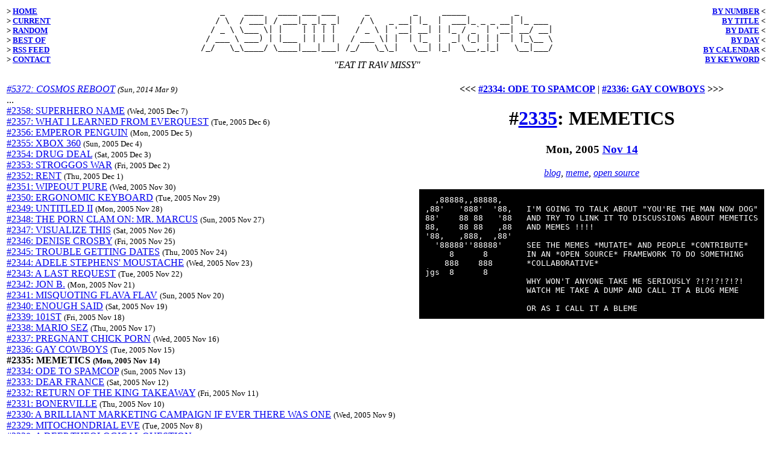

--- FILE ---
content_type: text/html
request_url: http://www.asciiartfarts.com/20051114.html
body_size: 4232
content:
<html>
<head>
<title>ASCII Art Farts: #2335: MEMETICS (Mon, 2005 Nov 14)</title>
<meta http-equiv="Content-Type" content="text/html; charset=us-ascii">
<meta name=description content="ASCII Art Farts: #2335: MEMETICS (Mon, 2005 Nov 14)">
<meta name=keywords content="Tran Q. Nguyen, AAF, ASCII art, ASCII art farts, ASCII artists, Answer Bear, Conspiracy Duck, rape rays">
<meta name=generator content="PyFart">
<link rel="alternate" title="ASCII Art Farts RSS" href="/farts.rss" type="application/rss+xml">
</head>
<body>
<table><tr>
<td nowrap align=left valign=top><strong><small>
&gt; <a href="index.html">HOME</a><br>
&gt; <a href="20140309.html">CURRENT</a><br>
&gt; <a href="random.cgi">RANDOM</a><br>
&gt; <a href="best_of.html">BEST OF</a><br>
&gt; <a href="farts.rss">RSS FEED</a><br>
&gt; <a href="contact.html">CONTACT</a><br>
</td><td width="100%" align=center>
<pre>
    _    ____   ____ ___ ___      _         _     _____          _       
   / \  / ___| / ___|_ _|_ _|    / \   _ __| |_  |  ___|_ _ _ __| |_ ___ 
  / _ \ \___ \| |    | | | |    / _ \ | '__| __| | |_ / _` | '__| __/ __|
 / ___ \ ___) | |___ | | | |   / ___ \| |  | |_  |  _| (_| | |  | |_\__ \
/_/   \_\____/ \____|___|___| /_/   \_\_|   \__| |_|  \__,_|_|   \__|___/
</pre>
<center><em>"EAT IT RAW MISSY"</em></center>
</td><td nowrap align=right valign=top><strong><small>
<a href="number.html">BY NUMBER</a> &lt;<br>
<a href="title.html">BY TITLE</a> &lt;<br>
<a href="date.html">BY DATE</a> &lt;<br>
<a href="day.html">BY DAY</a> &lt;<br>
<a href="calendar.html">BY CALENDAR</a> &lt;<br>
<a href="keyword.html">BY KEYWORD</a> &lt;<br>
</small></strong></td></table>
<p>
<table><tr>
<td valign=top width="100%">
<em><a href="20140309.html">#5372: COSMOS REBOOT</a> <small>(Sun,&nbsp;2014&nbsp;Mar&nbsp;9)</small></em><br>
...<br>
<a href="20051207.html">#2358: SUPERHERO NAME</a> <small>(Wed,&nbsp;2005&nbsp;Dec&nbsp;7)</small><br>
<a href="20051206.html">#2357: WHAT I LEARNED FROM EVERQUEST</a> <small>(Tue,&nbsp;2005&nbsp;Dec&nbsp;6)</small><br>
<a href="20051205.html">#2356: EMPEROR PENGUIN</a> <small>(Mon,&nbsp;2005&nbsp;Dec&nbsp;5)</small><br>
<a href="20051204.html">#2355: XBOX 360</a> <small>(Sun,&nbsp;2005&nbsp;Dec&nbsp;4)</small><br>
<a href="20051203.html">#2354: DRUG DEAL</a> <small>(Sat,&nbsp;2005&nbsp;Dec&nbsp;3)</small><br>
<a href="20051202.html">#2353: STROGGOS WAR</a> <small>(Fri,&nbsp;2005&nbsp;Dec&nbsp;2)</small><br>
<a href="20051201.html">#2352: RENT</a> <small>(Thu,&nbsp;2005&nbsp;Dec&nbsp;1)</small><br>
<a href="20051130.html">#2351: WIPEOUT PURE</a> <small>(Wed,&nbsp;2005&nbsp;Nov&nbsp;30)</small><br>
<a href="20051129.html">#2350: ERGONOMIC KEYBOARD</a> <small>(Tue,&nbsp;2005&nbsp;Nov&nbsp;29)</small><br>
<a href="20051128.html">#2349: UNTITLED	II</a> <small>(Mon,&nbsp;2005&nbsp;Nov&nbsp;28)</small><br>
<a href="20051127.html">#2348: THE PORN CLAM ON: MR. MARCUS</a> <small>(Sun,&nbsp;2005&nbsp;Nov&nbsp;27)</small><br>
<a href="20051126.html">#2347: VISUALIZE THIS</a> <small>(Sat,&nbsp;2005&nbsp;Nov&nbsp;26)</small><br>
<a href="20051125.html">#2346: DENISE CROSBY</a> <small>(Fri,&nbsp;2005&nbsp;Nov&nbsp;25)</small><br>
<a href="20051124.html">#2345: TROUBLE GETTING DATES</a> <small>(Thu,&nbsp;2005&nbsp;Nov&nbsp;24)</small><br>
<a href="20051123.html">#2344: ADELE STEPHENS' MOUSTACHE</a> <small>(Wed,&nbsp;2005&nbsp;Nov&nbsp;23)</small><br>
<a href="20051122.html">#2343: A LAST REQUEST</a> <small>(Tue,&nbsp;2005&nbsp;Nov&nbsp;22)</small><br>
<a href="20051121.html">#2342: JON B.</a> <small>(Mon,&nbsp;2005&nbsp;Nov&nbsp;21)</small><br>
<a href="20051120.html">#2341: MISQUOTING FLAVA FLAV</a> <small>(Sun,&nbsp;2005&nbsp;Nov&nbsp;20)</small><br>
<a href="20051119.html">#2340: ENOUGH SAID</a> <small>(Sat,&nbsp;2005&nbsp;Nov&nbsp;19)</small><br>
<a href="20051118.html">#2339: 101ST</a> <small>(Fri,&nbsp;2005&nbsp;Nov&nbsp;18)</small><br>
<a href="20051117.html">#2338: MARIO SEZ</a> <small>(Thu,&nbsp;2005&nbsp;Nov&nbsp;17)</small><br>
<a href="20051116.html">#2337: PREGNANT CHICK PORN</a> <small>(Wed,&nbsp;2005&nbsp;Nov&nbsp;16)</small><br>
<a href="20051115.html">#2336: GAY COWBOYS</a> <small>(Tue,&nbsp;2005&nbsp;Nov&nbsp;15)</small><br>
<strong>#2335: MEMETICS <small>(Mon,&nbsp;2005&nbsp;Nov&nbsp;14)</small></strong><br>
<a href="20051113.html">#2334: ODE TO SPAMCOP</a> <small>(Sun,&nbsp;2005&nbsp;Nov&nbsp;13)</small><br>
<a href="20051112.html">#2333: DEAR FRANCE</a> <small>(Sat,&nbsp;2005&nbsp;Nov&nbsp;12)</small><br>
<a href="20051111.html">#2332: RETURN OF THE KING TAKEAWAY</a> <small>(Fri,&nbsp;2005&nbsp;Nov&nbsp;11)</small><br>
<a href="20051110.html">#2331: BONERVILLE</a> <small>(Thu,&nbsp;2005&nbsp;Nov&nbsp;10)</small><br>
<a href="20051109.html">#2330: A BRILLIANT MARKETING CAMPAIGN IF EVER THERE WAS ONE</a> <small>(Wed,&nbsp;2005&nbsp;Nov&nbsp;9)</small><br>
<a href="20051108.html">#2329: MITOCHONDRIAL EVE</a> <small>(Tue,&nbsp;2005&nbsp;Nov&nbsp;8)</small><br>
<a href="20051107.html">#2328: A DEEP THEOLOGICAL QUESTION</a> <small>(Mon,&nbsp;2005&nbsp;Nov&nbsp;7)</small><br>
<a href="20051106.html">#2327: FINGERNAILS</a> <small>(Sun,&nbsp;2005&nbsp;Nov&nbsp;6)</small><br>
<a href="20051105.html">#2326: ANNE RICE</a> <small>(Sat,&nbsp;2005&nbsp;Nov&nbsp;5)</small><br>
<a href="20051104.html">#2325: EHARMONY</a> <small>(Fri,&nbsp;2005&nbsp;Nov&nbsp;4)</small><br>
<a href="20051103.html">#2324: THROAT CANCER</a> <small>(Thu,&nbsp;2005&nbsp;Nov&nbsp;3)</small><br>
<a href="20051102.html">#2323: GLBT</a> <small>(Wed,&nbsp;2005&nbsp;Nov&nbsp;2)</small><br>
<a href="20051101.html">#2322: PLUTO</a> <small>(Tue,&nbsp;2005&nbsp;Nov&nbsp;1)</small><br>
<a href="20051031.html">#2321: WHAT'S GREAT ABOUT BEER</a> <small>(Mon,&nbsp;2005&nbsp;Oct&nbsp;31)</small><br>
<a href="20051030.html">#2320: GOD INVENTED TOILETS</a> <small>(Sun,&nbsp;2005&nbsp;Oct&nbsp;30)</small><br>
<a href="20051029.html">#2319: BETTY PAGE</a> <small>(Sat,&nbsp;2005&nbsp;Oct&nbsp;29)</small><br>
<a href="20051028.html">#2318: CODE NAMES</a> <small>(Fri,&nbsp;2005&nbsp;Oct&nbsp;28)</small><br>
<a href="20051027.html">#2317: BITCHES</a> <small>(Thu,&nbsp;2005&nbsp;Oct&nbsp;27)</small><br>
<a href="20051026.html">#2316: WIKIPEDIANS</a> <small>(Wed,&nbsp;2005&nbsp;Oct&nbsp;26)</small><br>
<a href="20051025.html">#2315: KATHY GRIFFIN HOSTS</a> <small>(Tue,&nbsp;2005&nbsp;Oct&nbsp;25)</small><br>
<a href="20051024.html">#2314: BIRD FLU</a> <small>(Mon,&nbsp;2005&nbsp;Oct&nbsp;24)</small><br>
<a href="20051023.html">#2313: ESCALATION</a> <small>(Sun,&nbsp;2005&nbsp;Oct&nbsp;23)</small><br>
...<br>
<em><a href="19990625.html">#1: SURF'S UP</a> <small>(Fri,&nbsp;1999&nbsp;Jun&nbsp;25)</small></em><br>
<td valign=top width="100%">
<center>
<strong>&lt;&lt;&lt; <a href="20051113.html">#2334: ODE TO SPAMCOP</a></strong>
|
<strong><a href="20051115.html">#2336: GAY COWBOYS</a> &gt;&gt;&gt;</strong>
<h1>#<a href="20051114.html">2335</a>: MEMETICS</h1>
<h3>Mon, 2005 <a href="1114.html">Nov 14</a></h3>
<em><a href="blog.html">blog</a>, <a href="meme.html">meme</a>, <a href="open_source.html">open source</a></em>
<p>
<table cellpadding=10><tr><td bgcolor="#000000"><font color="#ffffff"><pre>
  ,88888,,88888,                                                     
,88'   '888'  '88,   I'M GOING TO TALK ABOUT "YOU'RE THE MAN NOW DOG"
88'    88 88   '88   AND TRY TO LINK IT TO DISCUSSIONS ABOUT MEMETICS
88,    88 88   ,88   AND MEMES !!!!                                  
'88,   ,888,  ,88'                                                   
  '88888''88888'     SEE THE MEMES *MUTATE* AND PEOPLE *CONTRIBUTE*  
     8      8        IN AN *OPEN SOURCE* FRAMEWORK TO DO SOMETHING   
    888    888       *COLLABORATIVE*                                 
jgs  8      8                                                        
                     WHY WON'T ANYONE TAKE ME SERIOUSLY ?!?!?!?!?!   
                     WATCH ME TAKE A DUMP AND CALL IT A BLOG MEME    
                                                                     
                     OR AS I CALL IT A BLEME                         
</pre></font></td></tr></table>
</center>
</td>
</tr></table>
<table>
<tr><td valign=top nowrap><strong>FART BACK</strong></td><td>
<form action="/cgi-bin/submit.cgi" method=post>
IS THIS ALL THERE IS?
<input type=hidden name=x value="http://www.asciiartfarts.com/thanks.html">
<input type=hidden name=subject value=answer>
<input type=hidden name=to value=asciiartfarts2>
<input type=hidden name=question value=all>
<input type=hidden name=which value=20051114><br>
<input type=text name=comments size=40>
<input type=submit value="SUBMIT">
</form>
</td></tr>
<tr><td valign=top nowrap><strong>CHAT</strong></td><td><a href="irc:///aaf">#AAF</a> @ <a href="http://www.efnet.org/">EFnet</a> on <a href="http://www.irchelp.org/">IRC</a></td></tr>
<tr><td valign=top nowrap><strong>FOLLOW <sup><small><em>NEW!</em></small></sup></strong></td><td><a href="http://twitter.com/conspiracyduck">Conspiracy Duck</a> @ <a href="http://twitter.com/">Twitter</a></td></tr>
<tr><td valign=top nowrap><strong>BY DATE</strong></td><td>
<a href="20041114.html">backward one year</a>
<a href="20051014.html">backward one month</a>
<a href="20051113.html">backward one day</a>
<br>
<a href="20051115.html">forward one day</a>
<a href="20051214.html">forward one month</a>
<a href="20061114.html">forward one year</a>
</td></tr>
<tr><td valign=top nowrap><strong>BY CALENDAR</strong></td><td>
<table><tr valign=top><td>
<table>
<tr><td colspan=7 align=center><em>2005 Oct</em></td></tr>
<tr><td><em>Su</em></td><td><em>Mo</em></td><td><em>Tu</em></td><td><em>We</em></td><td><em>Th</em></td><td><em>Fr</em></td><td><em>Sa</em></td></tr>
<tr>
<td align=right>&nbsp;</td>
<td align=right>&nbsp;</td>
<td align=right>&nbsp;</td>
<td align=right>&nbsp;</td>
<td align=right>&nbsp;</td>
<td align=right>&nbsp;</td>
<td align=right><a href="20051001.html">1</a></td>
</tr>
<tr>
<td align=right><a href="20051002.html">2</a></td>
<td align=right><a href="20051003.html">3</a></td>
<td align=right><a href="20051004.html">4</a></td>
<td align=right><a href="20051005.html">5</a></td>
<td align=right><a href="20051006.html">6</a></td>
<td align=right><a href="20051007.html">7</a></td>
<td align=right><a href="20051008.html">8</a></td>
</tr>
<tr>
<td align=right><a href="20051009.html">9</a></td>
<td align=right><a href="20051010.html">10</a></td>
<td align=right><a href="20051011.html">11</a></td>
<td align=right><a href="20051012.html">12</a></td>
<td align=right><a href="20051013.html">13</a></td>
<td align=right><a href="20051014.html">14</a></td>
<td align=right><a href="20051015.html">15</a></td>
</tr>
<tr>
<td align=right><a href="20051016.html">16</a></td>
<td align=right><a href="20051017.html">17</a></td>
<td align=right><a href="20051018.html">18</a></td>
<td align=right><a href="20051019.html">19</a></td>
<td align=right><a href="20051020.html">20</a></td>
<td align=right><a href="20051021.html">21</a></td>
<td align=right><a href="20051022.html">22</a></td>
</tr>
<tr>
<td align=right><a href="20051023.html">23</a></td>
<td align=right><a href="20051024.html">24</a></td>
<td align=right><a href="20051025.html">25</a></td>
<td align=right><a href="20051026.html">26</a></td>
<td align=right><a href="20051027.html">27</a></td>
<td align=right><a href="20051028.html">28</a></td>
<td align=right><a href="20051029.html">29</a></td>
</tr>
<tr>
<td align=right><a href="20051030.html">30</a></td>
<td align=right><a href="20051031.html">31</a></td>
<td align=right>&nbsp;</td>
<td align=right>&nbsp;</td>
<td align=right>&nbsp;</td>
<td align=right>&nbsp;</td>
<td align=right>&nbsp;</td>
</tr>
</table>
</td><td>
<table>
<tr><td colspan=7 align=center><em>2005 Nov</em></td></tr>
<tr><td><em>Su</em></td><td><em>Mo</em></td><td><em>Tu</em></td><td><em>We</em></td><td><em>Th</em></td><td><em>Fr</em></td><td><em>Sa</em></td></tr>
<tr>
<td align=right>&nbsp;</td>
<td align=right>&nbsp;</td>
<td align=right><a href="20051101.html">1</a></td>
<td align=right><a href="20051102.html">2</a></td>
<td align=right><a href="20051103.html">3</a></td>
<td align=right><a href="20051104.html">4</a></td>
<td align=right><a href="20051105.html">5</a></td>
</tr>
<tr>
<td align=right><a href="20051106.html">6</a></td>
<td align=right><a href="20051107.html">7</a></td>
<td align=right><a href="20051108.html">8</a></td>
<td align=right><a href="20051109.html">9</a></td>
<td align=right><a href="20051110.html">10</a></td>
<td align=right><a href="20051111.html">11</a></td>
<td align=right><a href="20051112.html">12</a></td>
</tr>
<tr>
<td align=right><a href="20051113.html">13</a></td>
<td align=right><a href="20051114.html"><b>14</b></a></td>
<td align=right><a href="20051115.html">15</a></td>
<td align=right><a href="20051116.html">16</a></td>
<td align=right><a href="20051117.html">17</a></td>
<td align=right><a href="20051118.html">18</a></td>
<td align=right><a href="20051119.html">19</a></td>
</tr>
<tr>
<td align=right><a href="20051120.html">20</a></td>
<td align=right><a href="20051121.html">21</a></td>
<td align=right><a href="20051122.html">22</a></td>
<td align=right><a href="20051123.html">23</a></td>
<td align=right><a href="20051124.html">24</a></td>
<td align=right><a href="20051125.html">25</a></td>
<td align=right><a href="20051126.html">26</a></td>
</tr>
<tr>
<td align=right><a href="20051127.html">27</a></td>
<td align=right><a href="20051128.html">28</a></td>
<td align=right><a href="20051129.html">29</a></td>
<td align=right><a href="20051130.html">30</a></td>
<td align=right>&nbsp;</td>
<td align=right>&nbsp;</td>
<td align=right>&nbsp;</td>
</tr>
</table>
</td><td>
<table>
<tr><td colspan=7 align=center><em>2005 Dec</em></td></tr>
<tr><td><em>Su</em></td><td><em>Mo</em></td><td><em>Tu</em></td><td><em>We</em></td><td><em>Th</em></td><td><em>Fr</em></td><td><em>Sa</em></td></tr>
<tr>
<td align=right>&nbsp;</td>
<td align=right>&nbsp;</td>
<td align=right>&nbsp;</td>
<td align=right>&nbsp;</td>
<td align=right><a href="20051201.html">1</a></td>
<td align=right><a href="20051202.html">2</a></td>
<td align=right><a href="20051203.html">3</a></td>
</tr>
<tr>
<td align=right><a href="20051204.html">4</a></td>
<td align=right><a href="20051205.html">5</a></td>
<td align=right><a href="20051206.html">6</a></td>
<td align=right><a href="20051207.html">7</a></td>
<td align=right><a href="20051208.html">8</a></td>
<td align=right><a href="20051209.html">9</a></td>
<td align=right><a href="20051210.html">10</a></td>
</tr>
<tr>
<td align=right><a href="20051211.html">11</a></td>
<td align=right><a href="20051212.html">12</a></td>
<td align=right><a href="20051213.html">13</a></td>
<td align=right><a href="20051214.html">14</a></td>
<td align=right><a href="20051215.html">15</a></td>
<td align=right><a href="20051216.html">16</a></td>
<td align=right><a href="20051217.html">17</a></td>
</tr>
<tr>
<td align=right><a href="20051218.html">18</a></td>
<td align=right><a href="20051219.html">19</a></td>
<td align=right><a href="20051220.html">20</a></td>
<td align=right><a href="20051221.html">21</a></td>
<td align=right><a href="20051222.html">22</a></td>
<td align=right><a href="20051223.html">23</a></td>
<td align=right><a href="20051224.html">24</a></td>
</tr>
<tr>
<td align=right><a href="20051225.html">25</a></td>
<td align=right><a href="20051226.html">26</a></td>
<td align=right><a href="20051227.html">27</a></td>
<td align=right><a href="20051228.html">28</a></td>
<td align=right><a href="20051229.html">29</a></td>
<td align=right><a href="20051230.html">30</a></td>
<td align=right><a href="20051231.html">31</a></td>
</tr>
</table>
</td></tr></table>
</td></tr>
<tr><td valign=top nowrap><strong>TOYS</strong></td><td>
<ul>
<li>pick a strip at <a href="random.cgi">random</a>
<li>view the <a href="best_of.html">best of ASCII Art Farts</a></sup>
<li>get just the <a href="today.txt">current strip in text format</a>
<li>get the <a href="current.txt">current strip and info in text format</a>
<li>get all strips in <a href="fortune.txt">fortune format</a> (run <tt>strfile fortune.txt fortune.txt.dat</tt> then <tt>fortune fortune.txt</tt>)
<li>get a <a href="ids.txt">list of all strip dates</a>
<li>get an <a href="farts.rss">RSS feed</a>
<li>get an <a href="farts.xml.gz">XML dump (gzip compressed)</a>
<li>see the list of <a href="quotes.txt">quotes</a>
</ul>
</td></tr>
<tr><td valign=top nowrap><strong>FACTOIDS</strong></small></sup></td><td>
<ul>
<li>number of strips: 5372
<li>first strip created on: Fri, 1999 Jun 25 (14.7 years ago)
<li>number of upcoming strips: 0 (0.0 weeks' worth; empty on Tue, 2023 Feb 21)
</ul>
</td></tr>
<tr><td valign=top nowrap><strong>MORE STUFF</strong></td><td>
<a href="http://www.jerking.com/">Jerk Your Own Adventure</a>,
<a href="http://www.alcyone.com/oo/">oo</a>,
<a href="http://www.jerkcity.com/">Jerkcity</a>,
<a href="http://viscera.boners.com/">Viscera!</a>,
<a href="http://girlvspig.com/">Her!</a>,
<a href="http://www.drinkydrink.com/">Those Drinky-Drink Kids</a>,
<a href="http://www.explodingdog.com/">Exploding Dog</a>,
<a href="http://www.penny-arcade.com/">Penny Arcade</a>,
<a href="http://www.vgcats.com/">VG Cats</a>,
<a href="http://www.qwantz.com/">Dinosaur Comics</a>,
<a href="http://www.explosm.net/">Cyanide and Happiness</a>,
<a href="http://nedroid.com/">Nedroid Comics</a>,
<a href="http://wondermark.com/">Wondermark</a>
</td></tr>
<tr><td valign=top nowrap><strong>MORE ASCII ART</strong></td><td>
<a href="http://www.ascii-art.de/">Andreas Freise's ASCII Art Dictionary</a>,
<a href="http://www.ascii-art.de/ascii/faq.html">alt.ascii-art FAQ</a>,
<a href="http://dmoz.org/Arts/Visual_Arts/ASCII_Art/">Open Directory: ASCII Art</a>,
<a href="http://www.chris.com/ascii/index.html">Christopher Johnson's ASCII Art Collection</a>,
<a href="http://www.geocities.com/SoHo/7373/index.htm">Joan Stark's ASCII Art Gallery</a>,
<a href="http://www.retrojunkie.com/asciiart/asciiart.htm">The ASCII Art Universe</a>
</td></tr>
</table>
</body>
</html>
